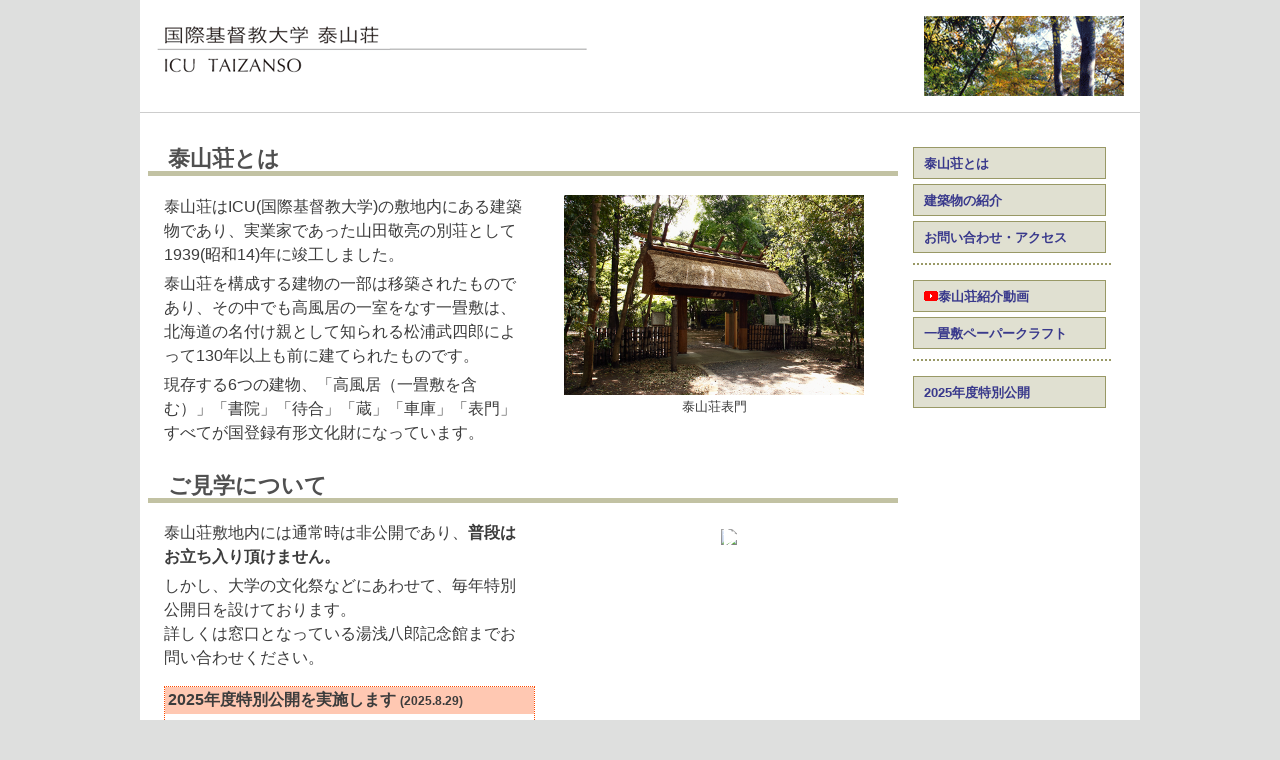

--- FILE ---
content_type: text/html
request_url: https://subsites.icu.ac.jp/yuasa_museum/taizanso_web/
body_size: 5073
content:
<!DOCTYPE HTML>
<html lang="ja">
<head>
<title>ICU TAIZANSO TOP</title>
<meta name="keywords" content="泰山荘,松浦武四郎,一畳敷,高風居,国際基督教大学,ICU,山田敬亮,中島知久平,東京都文化財ウィーク,特別公開">
<meta charset="utf-8">
<link rel="stylesheet" href="css/style_taizanso.css" type="text/css">
<link rel="stylesheet" href="css/extension.css" type="text/css">
<link rel="stylesheet" href="./css/luminous-basic.min.css" type="text/css" media="all">
<link rel="stylesheet" href="./css/lity.css" type="text/css" media="all">
<meta name="viewport" content="width=device-width,initial-scale=1.0,minimum-scale=1.0">
<style type="text/css">
</style>
<!-- Global site tag (gtag.js) - Google Analytics -->
<script async src="https://www.googletagmanager.com/gtag/js?id=UA-68130543-3"></script>
<script>
  window.dataLayer = window.dataLayer || [];
  function gtag(){dataLayer.push(arguments);}
  gtag('js', new Date());

  gtag('config', 'UA-68130543-3');
</script>
<script src="https://ajax.googleapis.com/ajax/libs/jquery/3.1.1/jquery.min.js"></script>
<script src="./js/lity.js"></script>
</head>
<body>
<div id="sotowaku">
<header class="taizanso_header">
<a href="./index.html"><img class="header_logo" src="img/logo1.gif"></a><img class="header_img" src="img/menu4.gif">
</header>
<div id="main_wrap">
<div id="main00">
<section>
<h1 class="heading">泰山荘とは</h1>
<div class="taizanso_top">
<div class="taizanso_top_l">
<p>泰山荘はICU(国際基督教大学)の敷地内にある建築物であり、実業家であった山田敬亮の別荘として1939(昭和14)年に竣工しました。</p>
<p>泰山荘を構成する建物の一部は移築されたものであり、その中でも高風居の一室をなす一畳敷は、北海道の名付け親として知られる松浦武四郎によって130年以上も前に建てられたものです。</p>
<p>現存する6つの建物、「高風居（一畳敷を含む）」「書院」「待合」「蔵」「車庫」「表門」すべてが国登録有形文化財になっています。</p>
</div>
<figure><img src="./img/gate_ichijo029.png" alt=""><figcaption>泰山荘表門</figcaption></figure>
</div>
</section>
<section>
<h2>ご見学について</h2>
<div class="taizanso_top">
<div class="taizanso_top_l">
<p>泰山荘敷地内には通常時は非公開であり、<b>普段はお立ち入り頂けません。</b></p>
<p>しかし、大学の文化祭などにあわせて、毎年特別公開日を設けております。<br>詳しくは窓口となっている湯浅八郎記念館までお問い合わせください。</p>
<dl class="taizanso_notices">
<dt>2025年度特別公開を実施します <span style="font-size:12px">(2025.8.29)</span></dt>
<dd>泰山荘特別公開を2025年10月12日（日）・13日（月祝）に開催いたします。<br>
詳細は、<a href="2025koukai.html">2025年度特別公開に関するご案内ページ</a>をご覧ください。</span>
<!--<br>
<span style="color:rgb(255,90,0);">今年度特別公開は終了いたしました。ご参加ありがとうございました。</span></p>
 <span style="color:#f00">→参加申込受付は終了いたしました。(2023.9.20）</span></dd>-->
</dl><!---->
<!--<dl class="taizanso_notices">
  <dt>オンライン講演会「一畳敷と松浦武四郎」を開催します <span style="font-size:12px">(2022.9.16)</span></dt>
  <dd>国際基督教大学と松阪市との包括連携協定締結を記念して、講師に松浦武四郎記念館館長の山本命氏をお迎えし、11月5日（土）にオンライン講演会を開催いたします。<br>
  開催情報、ご予約方法は下記案内ぺージからご確認ください。<br>
  [<a href="https://subsites.icu.ac.jp/yuasa_museum/open_lectures.html#ol_title_221105sl">オンライン講演会「一畳敷と松浦武四郎」詳細</a>]</dd>
  </dl>-->

</div>
<!--<iframe src="https://www.youtube.com/embed/ZBnnV6w2ljk" frameborder="0" allow="accelerometer; encrypted-media; gyroscope; picture-in-picture" allowfullscreen></iframe> -->
<div class="archive_mov">
  <a href="https://youtu.be/ZBnnV6w2ljk" class="ouchi_saisei" data-lity='data-lity'><img src="./img/icon/play-btn3.svg"></a>
  <a href='https://youtu.be/ZBnnV6w2ljk' class="ouchi_mov_thumb" data-lity='data-lity'><img src="https://img.youtube.com/vi/ZBnnV6w2ljk/mqdefault.jpg"></a>
</div> 
<!--<figure><img src="./img/kofukyo_ichijo022.png" alt=""><figcaption>
泰山荘高風居</figcaption></figure> -->
</div>
</section>
<section>
  <h2>関連資料・関連コンテンツのご案内</h2>
  <div class="taizanso_top_table">
  <p>国際基督教大学（ICU博物館湯浅八郎記念館）では、泰山荘および一畳敷に関連した書籍の刊行や、オンライン上で動画等のデジタルコンテンツの公開を行っております。</p>

  <div class="ouchi_muse_komidashi">刊行物（ICU博物館湯浅八郎記念館編集、発行）</div>
  <p class="taizanso_top_mate_d">刊行物の販売は、湯浅八郎記念館の受付にて行っております。詳細は湯浅八郎記念館までお問い合わせください。 <a href="https://subsites.icu.ac.jp/yuasa_museum/publications.html">[参考：湯浅記念館　刊行物ご案内ぺージ]</a></p>
  <div id="taizanso_pub_01taizanso">
    <a class="pub_cover" href="https://subsites.icu.ac.jp/yuasa_museum//image/pub_cover/13taizanso.jpg"> 
    <img src="https://subsites.icu.ac.jp/yuasa_museum/image/pub_cover/13taizanso.jpg" alt="泰山荘　松浦武四郎の一畳敷の世界"></a>
    <dl>
    <dt>Henry D. Smith, II『泰山荘　松浦武四郎の一畳敷の世界』<br>Taizansō and the One-mat Room</dt>
    <dd>国際基督教大学博物館湯浅八郎記念館／編</dd>
    <dd>1993年発行 / 260ページ / 日英両語併記</dd>
    <dd>一般：2,000円　ICU生：1,500円</dd>
    </dl>
    </div>

  <div id="taizanso_pub_02ichijojiki">
    <a class="pub_cover" href="https://subsites.icu.ac.jp/yuasa_museum/image/pub_cover/23ichijojiki.jpg"> 
    <img src="https://subsites.icu.ac.jp/yuasa_museum/image/pub_cover/23ichijojiki.jpg" alt="一畳敷　松浦武四郎の書斎"></a>
    <dl>
    <dt>一畳敷　松浦武四郎の書斎<br>The One-Mat Room Matsuura Takeshirō's Private Study</dt>
    <dd>国際基督教大学博物館湯浅八郎記念館／編</dd>
    <dd>2018年発行 / 80ページ / 日本語</dd>
    <dd>一般：2,000円　ICU生：1,500円</dd>
    <dd class="pub_ex">* 本書は国際基督教大学博物館湯浅八郎記念館の<a href="https://subsites.icu.ac.jp/yuasa_museum/exhibition_list.html#ex_list_111">第111回特別展「松浦武四郎生誕二百年記念　ICUに残る一畳敷」</a>（2018年開催）の図録となります。</dd>
    </dl>
    </div>

    
  <div class="ouchi_muse_komidashi">デジタルコンテンツ</div>
  <p class="taizanso_top_mate_d">紹介動画のほかに、2018年に開催した松浦武四郎生誕二百年記念シンポジウム「一畳敷の世界を探究する」の全プログラムの録画動画や2022年開催の国際基督教大学×三重県松阪市の包括連携協定締結記念講演会などを、本学オープンコースウェアにて公開しております。</p>
  <div id="taizanso_mov_ichijojiki">
    <dl>
    <dt class="archive_title"><a href="https://ocw.info.icu.ac.jp/sl/sl_20181006/">松浦武四郎生誕二百年記念シンポジウム「一畳敷の世界を探究する」</a></dd>
    <dt>開催日</dt>
    <dd>2018年10月6日（土）</dd>
    <dt>プログラム</dt>
    <dd><ul class="archive_info"><li class="archive_info_part">《第1部》</li><li class="archive_info_title">プロローグ「武四郎の視点から学ぶ」</li><li class="archive_info_lecturer">竹上真人氏（三重県松阪市長）、毛利勝彦先生（国際基督教大学教養学部長・教授）</li><li class="archive_info_title">基調講演「古希への道：松浦武四郎の好奇心と独創性の旅」</li><li class="archive_info_lecturer">ヘンリー・スミス先生（コロンビア大学名誉教授）</li></ul>
    </dd>
    <dt></dt>
    <dd><ul class="archive_info"><li class="archive_info_part">《第2部》</li><li class="archive_info_title">スライドショウ「泰山荘の現状・特別展の紹介」</li><li class="archive_info_lecturer">小林京也氏（株式会社佐藤秀）、具嶋恵（国際基督教大学博物館湯浅八郎記念館学芸員）</li></ul></dd>
    <dt></dt>
    <dd><ul class="archive_info"><li class="archive_info_part">《第3部》</li><li class="archive_info_title">パネル・ディスカッション「一畳敷の世界を探求する」</li><li class="archive_info_lecturer">パネリスト：山本命氏（松阪市松浦武四郎記念館主任学芸員）、三浦泰之氏（北海道博物館学芸主幹）、ヘンリー・スミス先生（コロンビア大学名誉教授）、M. ウィリアム・スティール先生（国際基督教大学名誉教授）</li><li class="archive_info_lecturer">モデレーター：毛利勝彦先生（国際基督教大学教養学部長・教授）</li></ul></dd>
    <dt>言語</dt>
    <dd>日本語</dd>
    <dt>動画時間</dt>
    <dd>《第1部》約83分、《第2部》約18分、《第3部》約80分</dd>
    <dt></dt><dd>※本ページ上に表示されているのは第1部の動画のみです。第2部、第3部の動画は<a href="https://ocw.info.icu.ac.jp/sl/sl_20181006/">OCWのページ</a>からご覧ください。</dd>
    <dt>関連特別展</dt>
    <dd>本シンポジウムは、<a href="https://subsites.icu.ac.jp/yuasa_museum/exhibition_list.html#ex_list_111">湯浅記念館第111回特別展「松浦武四郎生誕二百年記念　ICUに残る一畳敷」（2018年）</a>の関連イベントとして開催されました。</dd>
    </dl>
    <div class="archive_mov">
      <a href="https://youtu.be/6HDZv0mAFX0" class="ouchi_saisei" data-lity='data-lity'><img src="./img/icon/play-btn3.svg"></a>
      <a href='https://youtu.be/6HDZv0mAFX0' class="ouchi_mov_thumb" data-lity='data-lity'><img src="https://img.youtube.com/vi/6HDZv0mAFX0/mqdefault.jpg"></a>
    </div> 
    </div> 

    <div id="taizanso_mov_sl_ichijojiki">
      <dl>
      <dt class="archive_title"><a href="https://ocw.info.icu.ac.jp/sl/sl_20221105/">国際基督教大学×三重県松阪市 包括連携協定締結記念オンライン講演会「一畳敷と松浦武四郎」</a></dd>
      <dt>開催日</dt>
      <dd>2022年11月5日（土）</dd>
      <dt>講演者</dt>
      <dd>山本命氏（松阪市松浦武四郎記念館館長）</dd>
      <dt>質疑応答進行</dt><dd><a href="https://researchers.icu.ac.jp/icuhp/KgApp?kojinId=500187" style="text-decoration: none;">ロバート・エスキルドセン</a>（国際基督教大学教授、湯浅八郎記念館館長）</dd>
      <dt>言語</dt>
      <dd>日本語</dd>
<dt>動画時間</dt>
<dd>約94分</dd>
</dl>
<div class="archive_mov">
<a href="https://youtu.be/5HOIcCm8si4" class="ouchi_saisei" data-lity='data-lity'><img src="./img/icon/play-btn3.svg"></a>
<a href='https://youtu.be/5HOIcCm8si4' class="ouchi_mov_thumb" data-lity='data-lity'><img src="https://img.youtube.com/vi/5HOIcCm8si4/mqdefault.jpg"></a>
</div> 
</div> 
</section>
</div>
<nav>
<ul class="top_menu">
<li><a href="index.html">泰山荘とは</a></li>
<li><a href="build.html">建築物の紹介</a></li>
<li><a href="place.html">お問い合わせ・アクセス</a></li>
<hr class="hr_taizanso02">
<li><a href="https://youtu.be/ZBnnV6w2ljk"><img src="https://subsites.icu.ac.jp/yuasa_museum/image/yt_icon_rgb.png" alt="">泰山荘紹介動画</a></li>
<li><a href="./papercraft/index.html">一畳敷ペーパークラフト</a></li>
<hr class="hr_taizanso02">
<li class="top_menu_koukai"><a href="2025koukai.html">2025年度特別公開</a></li></ul>
</nav>
</div>
<footer>
<ul class="footer_museuminfo">
<li><a href="https://subsites.icu.ac.jp/yuasa_museum/">国際基督教大学博物館湯浅八郎記念館</a></li>
<li>〒181-8585 東京都三鷹市大沢3-10-2　10-2, Osawa 3-chome, Mitaka-shi,Tokyo Japan 181-8585</li>
<li>Tel: 0422-33-3340/Fax: 0422-33-3485</li></ul>
<small>&#169; 2005&ndash;2024 ICU Hachiro Yuasa Memorial Museum</small>
</footer>

</div>
<script src="./js/Luminous.min.js"></script>
<script>
 var luminousTrigger = document.querySelectorAll(".pub_cover");
  var galleryOpts = { 
 // Whether pressing the arrow keys should move to the next/previous slide.
 arrowNavigation: false,
};
 var options = {
  caption: function (trigger) {
    return trigger.querySelector('img').getAttribute('alt');
  },
}
  new LuminousGallery(luminousTrigger, galleryOpts, options);
</script>
</body></html>


--- FILE ---
content_type: text/css
request_url: https://subsites.icu.ac.jp/yuasa_museum/taizanso_web/css/style_taizanso.css
body_size: 4937
content:
@charset "utf-8";
*{box-sizing: border-box;}

HTML{font-size: 16px; writing-mode: horizontal-tb;box-sizing: border-box;}

BODY{font-family:"Verdana", "Arial", "Helvetica", sans-serif, "ヒラギノ角ゴ Pro W3", "ＭＳ Ｐゴシック","MS UI Gothic", "Osaka";margin:0;	background-color : #dedfde; color : #3c3c3c; font-size: 1rem}

p {font-size: 1rem; width: 98%; margin: 0; line-height: 1.5rem; margin-block-end: 5px;}
div{font-size:1rem;margin:0 auto;box-sizing: border-box;}
img{max-width:100%;-webkit-backface-visibility: hidden;
backface-visibility: hidden;
-webkit-transition: 0.2s ease-in;
transition: 0.2s ease-in;
filter: alpha(opacity=100);
opacity: 1;}
section{margin-block-start: 1.5rem;}

A {TEXT-DECORATION: underline}
A:link {COLOR: #39398c; TEXT-DECORATION: underline;}
A:visited {COLOR: #4343a5; TEXT-DECORATION: underline;}
A:hover {COLOR: #990000; TEXT-DECORATION: none;}

#sotowaku{width : min(85vw,1000px); background-color: #fff;}
#main_wrap{display: flex; box-sizing: border-box;}
#main00{width:min(90%, 750px);margin: 0 auto;}

H1,H2{font-weight:bold; text-wrap:balance; word-break:auto-phrase; width: 100%; font-size: 1.4rem; color: #505050; padding-inline:0; padding-block: 5px; text-indent:20px; border-bottom:rgba(153,153,102,0.6) 5px solid; line-height: 1.5rem;}
H1{margin-block: 1rem; margin-inline:0; }
H2{margin-block:3rem 1rem; margin-inline:0;}
H3.koukai_komidashi{display:block; font-size: 18px; font-weight: bold; margin-block-start:3rem; margin-block-end: 5px; padding-inline-start: 0.1rem; width: 95%; border-bottom: 1px dotted #999666;}
/*H3 {FONT-SIZE: 14px; COLOR: #fff; MARGIN: 5px 0px; padding: 3px 0px 3px 5px; border: none; background-color: #999966; width: 95%;}
H4 {FONT-WEIGHT: bold; FONT-SIZE: 12px; text-align:center; margin-block-end: 1px;}*/
H5 {FONT-SIZE: 13px; COLOR: #363636; margin-block-start: 0px; margin-block-end: 0px;}
H6 {FONT-WEIGHT: bold; FONT-SIZE: 13px;Border-left: solid 10px #999666;border-bottom: solid 1px #CCC;
	border-top: solid 1px #CCC;border-right: solid 1px #CCC;Font: "ヒラギノ角ゴ Pro W3", "Hiragino Kaku Gothic Pro", "メイリオ", Meiryo, Osaka, sans-serif; margin-block-start: 0px; margin-block-end: 0px;}


/*湯浅記念館　特別展告知ページ用　テーブル風リスト表示用指定*/
ul.special_exhibition{list-style:none; margin-left: 0; padding-inline-start: 0;}
span.dan {float:left; margin-left: 0;}
span.dan2 {display: block; margin-left: 200; text-align: justify; text-justify: inter-ideograph;}
.taizanso_tk_info{width:98%;padding:0.5rem 0; margin-block:1.5rem 0;}

/*泰山荘Webページ　全体共通　表示指定*/
.taizanso_header{display: flex; width: 100%; height: fit-content; justify-content: space-between; margin: 0 0 10px; padding: 1rem; border-bottom: solid 1px #cdcdcd; box-sizing: border-box;}
.header_logo{width:auto; height: 100%; max-height: 68px;  }
.header_img{height: 100%;}

.taizanso_content01{padding: 0 0 5px 0.5rem; width: 95%; }

hr{border-right: none; border-bottom: none; border-left: none;}
.hr_taizanso01{width: 85%; margin:20px auto 10px; text-align: center; border-top: dotted 1px #999966;}
.hr_taizanso02{width: 90%; height: auto; margin:10px auto 10px 0; text-align: left; border-top: dotted 2px #999966; padding:0;}
.hr_taizanso03{width: 85%; margin:10px auto 10px 0; text-align: center; border-top: dotted 1px rgba(153,150,102,0.4);}

.taizanso_button, .taizanso_button_end{display: block; width: fit-content; border-radius: 20px; padding: 1rem; margin: 5px 0;  border:1px solid #c0c0c0; font-weight: bold; box-sizing: border-box;}
.taizanso_button{background-color: rgba(153,153,102,0.5);}
.taizanso_button_end{background-color: #f0f0f0; color: #999;}
.taizanso_button:hover{display: block;background-color: rgba(153,153,102,0.7); text-decoration:none;}

/* セマンティック用追記（2019.9）*/
nav{width:max(22%, 220px); margin: 0 auto;}


/* ページ末尾の著作権表記　表示指定用 (2019.9以降ページは不使用）*/
.copyright {text-align: center; margin: 10px 0;}


/*泰山荘ウェブページ　トップページ用　表示指定*/
.taizanso_top{display: flex; width: 100%; justify-content: space-between;}
.taizanso_top_l{width: 50%; margin-left: 1rem;}
.taizanso_top figure{width: 50%; font-size: 13px; text-align: center; margin: 0; padding: 0;}
.taizanso_top figure img{width: 300px; height: auto;}
.taizanso_top_table{width: 100%; margin-left: 1rem;}

.taizanso_notices{width: 99%; padding: 0; margin-block: 1.5rem 0; border: 1px dotted #ff4b00;}
.taizanso_notices dt{display: block;font-weight: bold; font-size: 1rem; background-color: #FFC8B2; margin-block-start: 0; margin-block-end: 0.4rem; padding:3px;}
.taizanso_notices_latest{border-top: 1px dotted #ff4b00; margin: 2px 0 !important; padding: 0.3rem 0.5rem !important;}
.taizanso_notices dd{padding: 0 0.5rem; margin: 0;}

iframe{width: 288px; height: 162px; padding: 0.5rem 1rem;}

.ouchi_muse_komidashi{display: block; width: 95%; border-bottom: dotted 1px #999; font-size: 1.2rem; font-weight: bold; margin: 3rem auto 0;}
.taizanso_top_mate_d{width: 95%; margin: 1.5rem auto 0;}

div[id^="taizanso_pub_"]{display: flex; flex-direction: row; justify-content: center; width: 95%; height: fit-content; margin: 1.5rem auto; border: solid 1px #CCC;}	
div[id^="taizanso_pub_"] img{display: inline-block; width:128px; height: 180px; margin: 1rem; border: 1px solid #d0d0d0; box-shadow: 5px 5px 5px #EEE; }	
div[id^="taizanso_pub_"] dl{width: 85%; height: max-content; word-wrap: break-word; padding:0 0.2rem 0 0; margin-left: 0.5rem;}
div[id^="taizanso_pub_"] dt{font-weight: bold; line-height: 2rem; margin-block-end: 0.3rem;}
div[id^="taizanso_pub_"] dd{width: 95%; margin: 0;}
dd.pub_ex{display: inline-block; border-top:0.1px dotted #c0c0c0; padding: 0.8rem 0 0 0.8rem; margin-block-start: 1.5rem !important;font-size: 1rem; line-height: 1.5rem;}

div[id^="taizanso_mov_"]{display: flex; flex-direction: column-reverse; justify-content: center; align-items: flex-start; width: 95%; margin:1.8rem auto; border: solid 1px #CCC; box-sizing: border-box;}
.archive_mov{position: relative; width: 39%; height: fit-content; margin: 0 auto; padding: 0.5rem 0; text-align:center;}
div[id^="taizanso_mov_"] dl{display: flex; flex-wrap: wrap; flex-direction: row; width: 93%; margin: 0; padding: 1rem; align-content: flex-start;}
div[id^="taizanso_mov_"] dt{width: 19%; margin:0 0 3px; padding: 0; font-weight: bold;}
div[id^="taizanso_mov_"] dd{width: 79%; margin:0 0 3px; padding: 0;}
dt.archive_title{width: 95%!important; text-indent:-1rem; margin: 0 0.5rem 0.5rem !important;}
dt.archive_title::before{content: "◆"; color:#060;}
dt.archive_title a{text-decoration: none;}
dd.archive_d_plus{border-top: dotted 1px #999; margin: 0.3rem 0 0 !important; padding: 0.3rem 0 !important; width: 95% !important;}

ul.archive_info{width: 100%;margin:0;padding:0; list-style-type:none;}
.ol_info_sympo_details_title, .archive_info_title{text-decoration: underline 1px #999;}
.ol_info_sympo_details_lecturer, .archive_info_lecturer{padding-inline-start: 1rem; margin-block-end: 0.8rem !important;}
.ol_info_sympo_details_lecturer2, .archive_info_lecturer2{padding-inline-start: 1rem; margin-block-end: 2px;}

.ouchi_mov{position: relative; width: 90%; height: auto; margin: 0 auto; padding: 1rem 0; text-align:center;}
.ouchi_mov_thumb{display:inline-block; margin: 0 auto;}
.ouchi_mov_thumb img{width: 90%; height: auto; aspect-ratio: 16/9;}
.ouchi_saisei{position: absolute; left: 50%;  top: 50%;  transform: translate(-50%, -50%);-webkit-transform: translate(-50%, -50%);-ms-transform: translate(-50%, -50%);}
.ouchi_saisei img,.ouchi_saisei-s img{width:55px;}
.ouchi_saisei:hover{opacity: 0.6; }

/* 泰山荘　お問い合わせぺージ　表示指定　*/
.t_info_table{margin: 1rem 1rem 2rem; border-collapse: collapse; border: 0.9px solid #c0c0c0;}
.t_info_table th{text-align:center; vertical-align: top; padding: 0.5rem; background-color: #d3d3d3; border-top: 0.9px dotted #fff; font-size: 1rem; min-width: 5rem; }
.t_info_table th:first-of-type{border-top: none;}
.t_info_table td{padding: 5px 10px; border-top: 0.9px dotted #c0c0c0; font-size: 1rem;}
.t_info_table td:first-of-type{border-top: none !important;}
.t_info_table ul{list-style: none; margin: 0; padding-inline-start: 1rem; padding-top: 0.5rem;}
.t_info_table li{margin-left: 0.5rem;}
.t_info_table li:before{content: "※ "}


/*泰山荘特別公開ページ　表示指定用*/
.taizanso_main{width: 99%; text-justify: inter-ideograph; padding: 0; margin: 0 0 0  1rem; }
.taizanso_gt_info{padding: 3px; margin: 10px 0;border-collapse: collapse;border:1px solid #888;}
.taizanso_gt_info th{background-color: #cfcfcf;}
.taizanso_gt_info th,td{border:1px solid #888; padding: 5px;}

dl.taizanso_special{margin-block:1rem; margin-inline:0;width: 98%;}
dl.taizanso_special dt{display:block; font-size: 18px; font-weight: bold; margin-block-start:4rem; margin-block-end: 5px; padding-inline:0; width: 96%; border-bottom: 1px dotted #999666;}
dl.taizanso_special dt:first-of-type{margin-block-start:2rem;}
dl.taizanso_special dt:before{content: "●"; margin-right: 0.1rem;}
dl.taizanso_special dd{width:95%; margin-inline: 1rem 0;}

/*泰山荘特別公開ページ　見学時の注意事項　表示用指定*/
ul.taizanso_application_maru {list-style: none; padding-inline-start: 2rem; margin-block-start:1rem; margin-block-end:1rem;}
ul.taizanso_application_square{list-style: square; padding-inline-start: 2rem; margin-block-start: 0rem;}
ol.taizanso02 {margin-block-end: 2rem; margin-left:1rem; margin-block-start: 0.2rem; padding-inline-start: 1rem;}

/*2017年度泰山荘特別公開ページ　時刻表用　表示指定（2019年度以降不使用）*/
.tablelist {margin: 5 2 5 2px;}


/*泰山荘　建物ページ　表示指定用*/
.taizanso_buildings{width: 98%; display: flex; flex-wrap: wrap; justify-content: space-between; margin-block-start: 0; padding: 0 5px;}
.taizanso_build{width: 48%; text-justify: inter-ideograph; margin-block-start: 25px; margin-block-end: 5px;}
.taizanso_build dl{width: 95%; font-size: 0.95rem;}
.taizanso_build dt{font-weight: bold; padding-inline-start: 0.2rem;}
.taizanso_build dd{margin-left: 0; padding-inline-start: 0.3rem; }
.taizanso_build img {display: block;margin-block-end: 10px; height: 193px; width:auto;}
.taizanso_build_period{border-bottom: #999 solid 1px; margin: 0 0 4px;padding:0 0 2px;}
.taizanso_build_hr{border-top: #999 1px dotted; margin: 0px;}

/*泰山荘　ペパクラ　表示指定用*/
.taizanso_pc_photos{width: 99%; display:flex; flex-direction:row; box-sizing: border-box; margin: 1rem 0 0 0 ; justify-content:space-between;}
.taizanso_pc_photos img{display: inline-block; width: 47%; height: 230px; padding: 5px; object-fit: cover; border:solid 2px #EEE; box-shadow: 5px 5px #EEE;}
.taizanso_pc_d{width: 88%; margin: 20px auto; padding: 20px; background-color:rgba(153,153,102,0.1); box-sizing: border-box; border-radius: 20px;}
.taizanso_pc_caution{list-style-type:none;}
.taizanso_pc_caution li{font-size: 12px;}
.taizanso_pc_caution li:before{content: '※ ';}
.taizanso_pc_ex{display:flex; flex-direction: row; margin: 25px 0 15px;}
.taizanso_pc_tips {position: relative; margin: 15px 0.5rem;  padding: 0.3rem; border: solid 3px #95ccff; border-radius: 8px;  width: 75%; max-width: 380px;}
.taizanso_pc_tips .box-title {position: absolute; display: inline-block; top: -13px; left: 10px; padding: 0 9px; line-height: 1; font-size: 17px; background:#F5F5EF; color:rgba(153,153,102,0.9); font-weight: bold;}
.taizanso_pc_tips p {margin: 0; padding: 15px; box-sizing: border-box;}


/* style.css からのお引越し（2019.9）*/
/* menu表示用*/
.top_menu_koukai{display:none;}
ul.top_menu{list-style: none; margin: 1.5rem 0 0 0; padding: 0;}
.top_menu_2line{width: calc(88% - 1rem) !important; height: 2rem !important; line-height: 1.6rem !important; margin: 0 !important; padding: 1.8rem 0 0.5rem 1rem !important; text-indent: 0 !important; word-wrap: normal; }
ul.top_menu li{display: inline-block; width: 88%; border: 1px #999966 solid; font-size: 13px; line-height: 32px; height: 32px; font-weight: bold; text-align: left; text-indent: 10px; margin-block-start: 5px; background-color: rgba(153,153,102,0.3)}
ul.top_menu li:first-child{margin-block-start: 0;}
ul.top_menu li a{display:block; text-decoration: none; }
ul.top_menu li:hover{display: block; text-decoration: none; color: #fff; background-color: rgba(153,153,102,0.75); border: 1px 1px #999966 solid;}
ul.top_menu li img{display:inline-block; height:10px; margin-inline:0 0.5rem;}


/*泰山荘ウェブページ　footer　表示指定 (2019.4 セマンティック用追記）*/
footer{margin-block-start: 32px; border-top: solid 1px #cdcdcd; width: 100%; height: auto; text-align: center; padding: 0 0 1rem;}
footer small {display: inline-block; font-size: 11px; text-align: center;}
ul.footer_museuminfo{width: 100%; list-style: none; font-size:11px; line-height: 20px; text-align: center; margin: 1rem auto; padding: 0;}


/* responsive design 用　（2020.5） */
@media screen and (max-width: 896px) { /*ウィンドウ幅が最大896pxまでの場合に適用*/
#sotowaku{width: 100vw;}
H1,H2,H3{width:96%;text-indent:0; padding-inline: 5px;}
header{width: 100%; height: 80px; box-sizing:border-box; padding: 1rem 0 1rem 1.5rem; }
.taizanso_header{width:100%; margin:0; padding: 0;}
.header_logo{width: 100%; height: auto; object-fit:contain; margin: 0.3rem 0;}
.header_img{display: none;}
#main_wrap{width: 100%; flex-direction: column-reverse; margin:0; padding: 0;}
#main00{width: 98%; margin: 0 auto;}
.taizanso_top{flex-direction: column;}
.taizanso_top_l{width: 95%;margin: 0 auto 1rem; padding: 0;}
.taizanso_top figure{width: 95%;margin: 0 auto; padding: 0;}
.taizanso_top figure img{width: 90%; max-width: 300px; height: auto;}
.taizanso_top_table{width:97%;}
div[id^="taizanso_pub_"]{flex-direction:column; padding-block-end: 1rem;}
div[id^="taizanso_pub_"] dl{margin:0 auto ;}
div[id^="taizanso_pub_"] dt{line-height: 1.4rem; margin-block-end: 0.8rem;}
div[id^="taizanso_mov_"]{flex-direction: column;}
div[id^="taizanso_mov_"] dl{width:93%;}
#taizanso_main{width: 100%;}
.z_box04{width: 98%; font-size: 12px;padding-inline-start:0; margin-left: 0px;}
.taizanso_buildings{flex-direction: column;}
.taizanso_build{width:100%; }
.taizanso_info img{width: 95%;}
.taizanso_gt_info{width: 96%;padding:0;}
.taizanso_application_maru, .taizanso_application_square{width:90%; padding-inline-start:1.5rem !important;}
ol.taizanso02{width:90%; margin-left:0.5rem;}
nav{width: 100%; height: 160px; margin: 10px 0; padding: 5px 0;background-color:rgba(153,153,102,0.1)}
.taizanso_pc_ex{flex-direction: column;}
ul.top_menu{display: flex; flex-wrap: wrap; flex-direction: row; justify-content: space-between; align-items: center; padding: 5px 0; margin: 0 auto; width: 98%;}
ul.top_menu li{display:inline-block; width: 44%; height: 28px; line-height: 28px; text-align: center; text-indent: 0; margin:0 0 5px; padding:0; box-sizing:border-box;}
ul.top_menu li:first-child{margin: 0;}
.hr_taizanso02{margin: 5px 0;}
footer{width: 100%; height: auto;}
.footer_museuminfo{margin: 0 auto; padding:0;}
}

--- FILE ---
content_type: image/svg+xml
request_url: https://subsites.icu.ac.jp/yuasa_museum/taizanso_web/img/icon/play-btn3.svg
body_size: 949
content:
<!--?xml version="1.0" encoding="utf-8"?-->
<!-- Generator: Adobe Illustrator 15.1.0, SVG Export Plug-In . SVG Version: 6.00 Build 0)  -->

<svg version="1.1" id="_x32_" xmlns="http://www.w3.org/2000/svg" xmlns:xlink="http://www.w3.org/1999/xlink" x="0px" y="0px" width="512px" height="512px" viewBox="0 0 512 512" style="width: 48px; height: 48px; opacity: 1;" xml:space="preserve">
<style type="text/css">

	.st0{fill:#4B4B4B;}

</style>
<g>
	<path class="st0" d="M207.063,167.141c-1.031-0.609-2.344-0.641-3.406-0.031c-1.031,0.594-1.688,1.719-1.688,2.938v85.938v85.953
		c0,1.234,0.656,2.344,1.688,2.938c1.063,0.625,2.375,0.594,3.406-0.031l144-85.953c1.031-0.594,1.641-1.703,1.641-2.906
		c0-1.172-0.609-2.297-1.641-2.891L207.063,167.141z" style="fill: rgb(255, 255, 255);"></path>
	<path class="st0" d="M256,0C114.625,0,0,114.625,0,256s114.625,256,256,256s256-114.625,256-256S397.375,0,256,0z M256,448
		c-105.875,0-192-86.125-192-192S150.125,64,256,64s192,86.125,192,192S361.875,448,256,448z" style="fill: rgb(255, 255, 255);"></path>
</g>
</svg>
